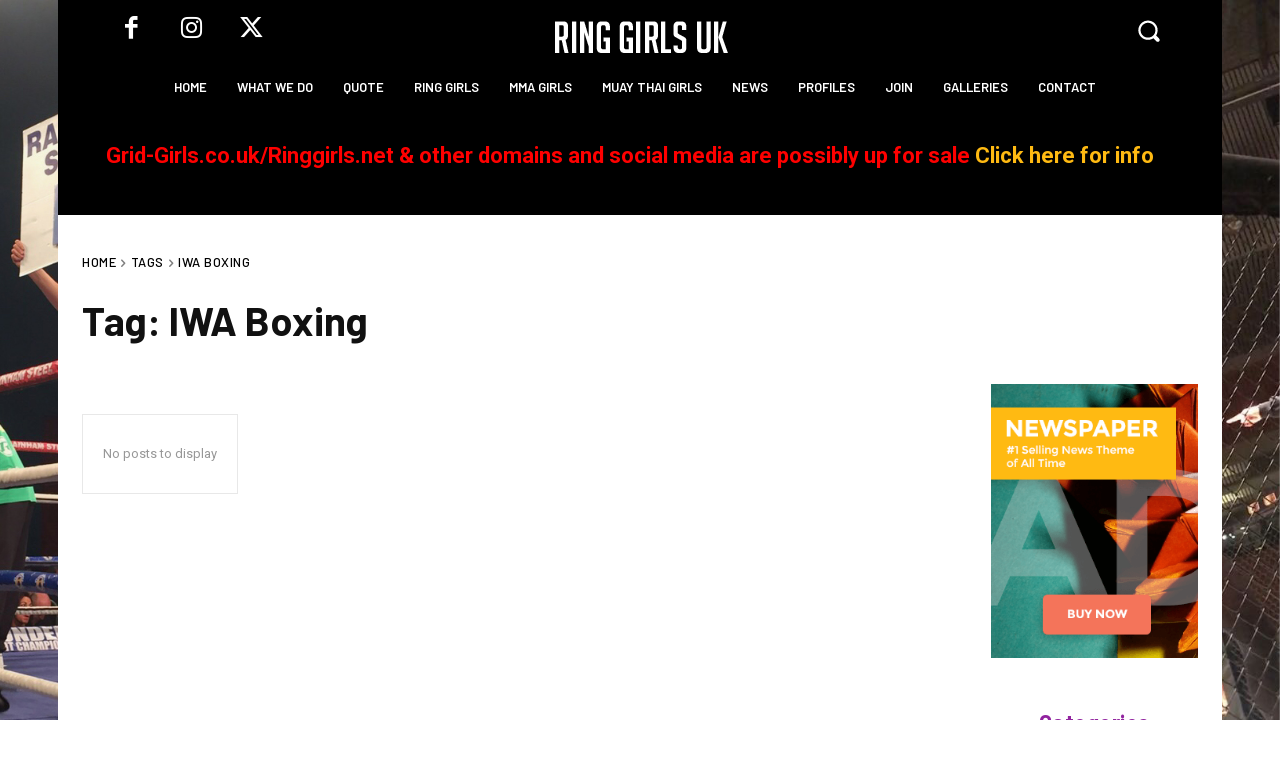

--- FILE ---
content_type: text/html; charset=utf-8
request_url: https://www.google.com/recaptcha/api2/aframe
body_size: 267
content:
<!DOCTYPE HTML><html><head><meta http-equiv="content-type" content="text/html; charset=UTF-8"></head><body><script nonce="nfL5zf1SRvEBoTtCEP3mlA">/** Anti-fraud and anti-abuse applications only. See google.com/recaptcha */ try{var clients={'sodar':'https://pagead2.googlesyndication.com/pagead/sodar?'};window.addEventListener("message",function(a){try{if(a.source===window.parent){var b=JSON.parse(a.data);var c=clients[b['id']];if(c){var d=document.createElement('img');d.src=c+b['params']+'&rc='+(localStorage.getItem("rc::a")?sessionStorage.getItem("rc::b"):"");window.document.body.appendChild(d);sessionStorage.setItem("rc::e",parseInt(sessionStorage.getItem("rc::e")||0)+1);localStorage.setItem("rc::h",'1769376426513');}}}catch(b){}});window.parent.postMessage("_grecaptcha_ready", "*");}catch(b){}</script></body></html>